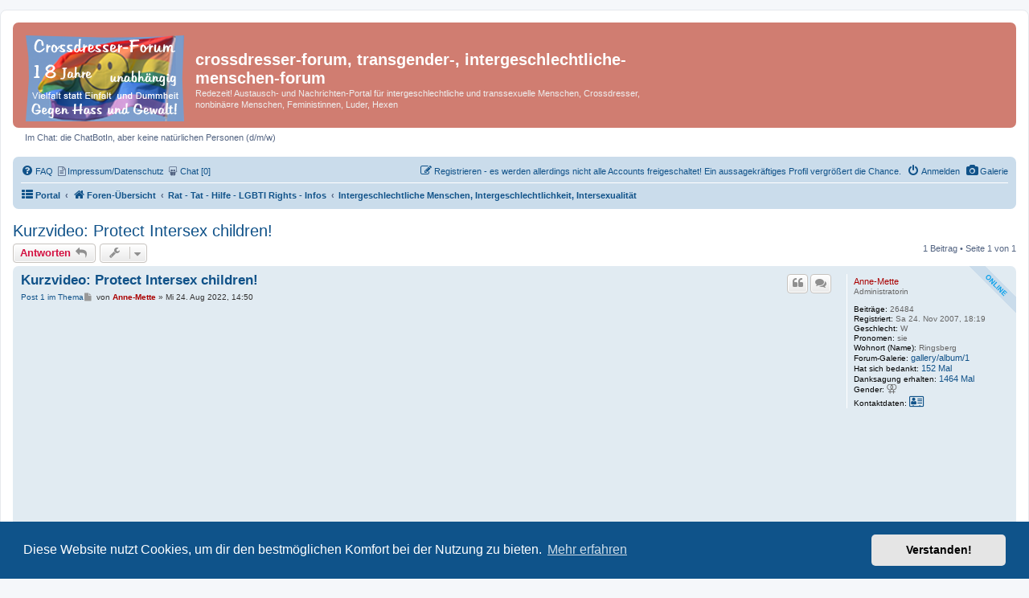

--- FILE ---
content_type: text/html; charset=UTF-8
request_url: https://www.crossdresser-forum.de/phpBB3/viewtopic.php?p=352715&sid=9952fa696b2eba277ef271b6d8d169c7
body_size: 7641
content:
<!DOCTYPE html>
<html dir="ltr" lang="de">
<head>
<meta charset="utf-8">
<meta http-equiv="X-UA-Compatible" content="IE=edge">
<meta name="viewport" content="width=device-width, initial-scale=1.0">
<meta name="description" content="Kurzvideo: Protect Intersex children! - im Forum-Thema:  Informationen, Termine und Artikel zu Intergeschlechtlichkeit und Diskussionen intergeschlechtlicher Menschen ">
<meta name="keywords" content="Kurzvideo:, Protect, Intersex, Intergeschlechtlichkeit, Termine, und, Artikel, Artikel, children!, Informationen - ,Intergeschlechtliche Menschen, Intergeschlechtlichkeit, Intersexualität,  crossdresser, transgender, Luder, transsexuell, intergeschlechtlich, LGBTI Rights">
<meta property="og:description" content="crossdresser-forum, transgender-forum, intergeschlechtliche-menschen-forum: Kurzvideo: Protect Intersex children!">
 <meta property="og:title" content="Kurzvideo: Protect Intersex children! crossdresser-forum, transgender-forum, intergeschlechtliche-menschen-forum">

<title>Kurzvideo: Protect Intersex children! - crossdresser-forum,  transgender-, intergeschlechtliche-menschen-forum</title>


	<link rel="canonical" href="https://www.crossdresser-forum.de/phpBB3/viewtopic.php?t=25283">

<!--
	phpBB style name: prosilver
	Based on style:   prosilver (this is the default phpBB3 style)
	Original author:  Tom Beddard ( http://www.subBlue.com/ )
	Modified by:
-->

<link href="./assets/css/font-awesome.min.css?assets_version=5608" rel="stylesheet">
<link href="./styles/prosilver/theme/stylesheet.css?assets_version=5608" rel="stylesheet">
<link href="./styles/prosilver/theme/de/stylesheet.css?assets_version=5608" rel="stylesheet">



	<link href="./assets/cookieconsent/cookieconsent.min.css?assets_version=5608" rel="stylesheet">

<!--[if lte IE 9]>
	<link href="./styles/prosilver/theme/tweaks.css?assets_version=5608" rel="stylesheet">
<![endif]-->

<style>
	.imcger-ext-link::after {
		font-family: 'FontAwesome';
		font-size: 1em;
		content: '\f08e';
		padding: 0 3px 0 3px;
	}
</style>
	
<link href="./ext/crizzo/aboutus/styles/prosilver/theme/aboutus.css?assets_version=5608" rel="stylesheet" media="screen">
<link href="./ext/hifikabin/navbarsearch/styles/prosilver/theme/navbarsearch.css?assets_version=5608" rel="stylesheet" media="screen">
<link href="./ext/imcger/externallinks/styles/all/theme/external-links.css?assets_version=5608" rel="stylesheet" media="screen">
<link href="./ext/kasimi/postnumbers/styles/prosilver/theme/postnumbers.css?assets_version=5608" rel="stylesheet" media="screen">
<link href="./ext/naguissa/thanksforposts/styles/all/theme/thanks.min.css?assets_version=5608" rel="stylesheet" media="screen">
<link href="./ext/phpbbgallery/core/styles/prosilver/theme/gallery.css?assets_version=5608" rel="stylesheet" media="screen">
<link href="./ext/phpbbgallery/core/styles/all/theme/default.css?assets_version=5608" rel="stylesheet" media="screen">
<link href="./ext/sniper/fontawesome/styles/all/theme/font_awesome.css?assets_version=5608" rel="stylesheet" media="screen">
<link href="./ext/ger/modernquote/styles/prosilver/theme/modernquote.css?assets_version=5608" rel="stylesheet" media="screen">
<link href="./ext/vse/lightbox/styles/all/template/lightbox/css/lightbox.min.css?assets_version=5608" rel="stylesheet" media="screen">



	<style>
		@media (min-width: 900px) {
						.content img.postimage,
			.attachbox img.postimage {
				
				max-width: 400px !important;
			}
		}
	</style>

</head>
<body id="phpbb" class="nojs notouch section-viewtopic ltr ">


<div id="wrap" class="wrap">
	<a id="top" class="top-anchor" accesskey="t"></a>
	<div id="page-header">
		<div class="headerbar" role="banner">
        			<div class="inner">

			<div id="site-description" class="site-description">
		<a id="logo" class="logo" href="./index.php?sid=f1192e291e1d5703afa3147405861f0f" title="Foren-Übersicht">
					<span class="site_logo"></span>
				</a>
				<h1>crossdresser-forum,  transgender-, intergeschlechtliche-menschen-forum</h1>
				<p>Redezeit! Austausch- und Nachrichten-Portal für intergeschlechtliche und transsexuelle Menschen, Crossdresser, nonbinä¤re Menschen, Feministinnen, Luder, Hexen</p>
				<p class="skiplink"><a href="#start_here">Zum Inhalt</a></p>
			</div>

									
			</div>
            			</div>
		<p style="margin-top:5px; margin-left: 15px;">Im Chat: die ChatBotIn, aber keine natürlichen Personen (d/m/w)</p>
											
				
		<div class="navbar" role="navigation">
	<div class="inner">

	<ul id="nav-main" class="nav-main linklist" role="menubar">

		<li id="quick-links" class="quick-links dropdown-container responsive-menu hidden" data-skip-responsive="true">
			<a href="#" class="dropdown-trigger">
				<i class="icon fa-bars fa-fw" aria-hidden="true"></i><span>Schnellzugriff</span>
			</a>
			<div class="dropdown">
				<div class="pointer"><div class="pointer-inner"></div></div>
				<ul class="dropdown-contents" role="menu">
											
					
										<li class="separator"></li>

									</ul>
			</div>
		</li>

				<li class="rightside">
		<a href="/phpBB3/gallery?sid=f1192e291e1d5703afa3147405861f0f" role="menuitem">
			<i class="icon fa-camera fa-fw" aria-hidden="true"></i><span>Galerie</span>
		</a>
	</li>
		<li data-skip-responsive="true">
			<a href="/phpBB3/help/faq?sid=f1192e291e1d5703afa3147405861f0f" rel="help" title="Häufig gestellte Fragen" role="menuitem"><i class="icon fa-question-circle fa-fw" aria-hidden="true"></i><span>FAQ&nbsp;</span></a>
				<i class="fa fa-file-text-o" aria-hidden="true"></i><a href="https://www.crossdresser-forum.de/phpBB3/aboutus" title="Info Impressum Datenschutz" role="menuitem">&nbsp;<span>Impressum/Datenschutz</span></a>&nbsp;
				<i class="fa fa-slideshare" aria-hidden="true"></i><a href="https://www.crossdresser-forum.de/phpBB3/chat/" title="Online: " role="menuitem">&nbsp;<span>Chat [0]</span></a>&nbsp;
				
		</li>
						
			<li class="rightside"  data-skip-responsive="true">
			<a href="./ucp.php?mode=login&amp;redirect=viewtopic.php%3Fp%3D352715&amp;sid=f1192e291e1d5703afa3147405861f0f" title="Anmelden" accesskey="x" role="menuitem">
				<i class="icon fa-power-off fa-fw" aria-hidden="true"></i><span>Anmelden</span>
			</a>
		</li>
					<li class="rightside" data-skip-responsive="true">
				<a href="./ucp.php?mode=register&amp;sid=f1192e291e1d5703afa3147405861f0f" role="menuitem">
					<i class="icon fa-pencil-square-o  fa-fw" aria-hidden="true"></i><span>Registrieren - es werden allerdings nicht alle Accounts freigeschaltet! Ein aussagekräftiges Profil vergrößert die Chance.</span>
				</a>
			</li>
						</ul>

	<ul id="nav-breadcrumbs" class="nav-breadcrumbs linklist navlinks" role="menubar">
				
		
		<li class="breadcrumbs" itemscope itemtype="https://schema.org/BreadcrumbList">

			
			<span class="crumb"><a href="/phpBB3/portal?sid=f1192e291e1d5703afa3147405861f0f" data-navbar-reference="portal"><i class="icon fa-th-list fa-fw" aria-hidden="true"></i><span>Portal</span></a></span>				<span class="crumb" itemtype="https://schema.org/ListItem" itemprop="itemListElement" itemscope><a itemprop="item" href="./index.php?sid=f1192e291e1d5703afa3147405861f0f" accesskey="h" data-navbar-reference="index"><i class="icon fa-home fa-fw"></i><span itemprop="name">Foren-Übersicht</span></a><meta itemprop="position" content="1" /></span>

											
								<span class="crumb" itemtype="https://schema.org/ListItem" itemprop="itemListElement" itemscope data-forum-id="26"><a itemprop="item" href="./viewforum.php?f=26&amp;sid=f1192e291e1d5703afa3147405861f0f"><span itemprop="name">Rat - Tat - Hilfe - LGBTI Rights - Infos</span></a><meta itemprop="position" content="2" /></span>
															
								<span class="crumb" itemtype="https://schema.org/ListItem" itemprop="itemListElement" itemscope data-forum-id="59"><a itemprop="item" href="./viewforum.php?f=59&amp;sid=f1192e291e1d5703afa3147405861f0f"><span itemprop="name">Intergeschlechtliche Menschen, Intergeschlechtlichkeit, Intersexualität</span></a><meta itemprop="position" content="3" /></span>
							
					</li>

		
			</ul>

	</div>
</div>
		
	
	</div>

	
	<a id="start_here" class="anchor"></a>
	<div id="page-body" class="page-body" role="main">
		
		
<h2 class="topic-title"><a href="./viewtopic.php?t=25283&amp;sid=f1192e291e1d5703afa3147405861f0f"><div style="display: none">Kurzvideo: Protect Intersex children!</div>Kurzvideo: Protect Intersex children!</a></h2>
<!-- NOTE: remove the style="display: none" when you want to have the forum description on the topic body -->
<div style="display: none !important;">Informationen, Termine und Artikel zur Intergeschlechtlichkeit/Intersexualität<br>
Forum-Diskussionen intergeschlechtlicher Menschen; Peerberatung<br></div>


<div class="action-bar bar-top">
	
			<a href="./posting.php?mode=reply&amp;t=25283&amp;sid=f1192e291e1d5703afa3147405861f0f" class="button" title="Antwort erstellen">
							<span>Antworten</span> <i class="icon fa-reply fa-fw" aria-hidden="true"></i>
					</a>
	
			<div class="dropdown-container dropdown-button-control topic-tools">
		<span title="Themen-Optionen" class="button button-secondary dropdown-trigger dropdown-select">
			<i class="icon fa-wrench fa-fw" aria-hidden="true"></i>
			<span class="caret"><i class="icon fa-sort-down fa-fw" aria-hidden="true"></i></span>
		</span>
		<div class="dropdown">
			<div class="pointer"><div class="pointer-inner"></div></div>
			<ul class="dropdown-contents">
																												<li>
					<a href="./viewtopic.php?t=25283&amp;sid=f1192e291e1d5703afa3147405861f0f&amp;view=print" title="Druckansicht" accesskey="p">
						<i class="icon fa-print fa-fw" aria-hidden="true"></i><span>Druckansicht</span>
					</a>
				</li>
											</ul>
		</div>
	</div>
	
	
			<div class="pagination">
			1 Beitrag
							&bull; Seite 1 von 1
					</div>
		</div>




			<div id="p352715" class="post has-profile bg2 online">
		<div class="inner">

		<dl class="postprofile" id="profile352715">
			<dt class="has-profile-rank has-avatar">
				<div class="avatar-container">
																			</div>
								<a href="./memberlist.php?mode=viewprofile&amp;u=2&amp;sid=f1192e291e1d5703afa3147405861f0f" style="color: #AA0000;" class="username-coloured">Anne-Mette</a>							</dt>

						<dd class="profile-rank">Administratorin</dd>			
		<dd class="profile-posts"><strong>Beiträge:</strong> 26484</dd>		<dd class="profile-joined"><strong>Registriert:</strong> Sa 24. Nov 2007, 18:19</dd>		
		
											<dd class="profile-custom-field profile-geschlecht"><strong>Geschlecht:</strong> W</dd>
												<dd class="profile-custom-field profile-pronomen"><strong>Pronomen:</strong> sie</dd>
												<dd class="profile-custom-field profile-wohnort_name"><strong>Wohnort (Name):</strong> Ringsberg</dd>
																	<dd class="profile-custom-field profile-personal_alben"><strong>Forum-Galerie:</strong> <!-- l --><a class="postlink-local" href="https://www.crossdresser-forum.de/phpBB3/gallery/album/1">gallery/album/1</a><!-- l --></dd>
							<dd class="profile-posts" data-user-give-id="2">
    <strong>Hat sich bedankt:</strong>
    <a href="/phpBB3/thankslist/givens/2/true?sid=f1192e291e1d5703afa3147405861f0f">152 Mal</a>
</dd>
<dd class="profile-posts" data-user-receive-id="2">
    <strong>Danksagung erhalten:</strong>
    <a href="/phpBB3/thankslist/givens/2/false?sid=f1192e291e1d5703afa3147405861f0f">1464 Mal</a>
</dd>
	<dd class="profile-gender"><strong>Gender:</strong> <i class="fa fa-venus-double" style="font-size:12px" title="Venus Double"></i></dd>

							<dd class="profile-contact">
				<strong>Kontaktdaten:</strong>
				<div class="dropdown-container dropdown-left">
					<a href="#" class="dropdown-trigger" title="Kontaktdaten von Anne-Mette">
						<i class="icon fa-address-card-o fa-fw icon-lg" aria-hidden="true"></i><span class="sr-only">Kontaktdaten von Anne-Mette</span>
					</a>
					<div class="dropdown">
						<div class="pointer"><div class="pointer-inner"></div></div>
						<div class="dropdown-contents contact-icons">
																																								<div>
																	<a href="./memberlist.php?mode=viewprofile&amp;u=2&amp;sid=f1192e291e1d5703afa3147405861f0f" title="Membersuche/nur Postleitzahl" class="last-cell">
										<span class="contact-icon location_mysearch-icon">Membersuche/nur Postleitzahl</span>									</a>
																	</div>
																					</div>
					</div>
				</div>
			</dd>
				
		</dl>

		<div class="postbody">
						<div id="post_content352715">

					<h3 class="first">
						<a href="./viewtopic.php?p=352715&amp;sid=f1192e291e1d5703afa3147405861f0f#p352715">Kurzvideo: Protect Intersex children!</a>
		</h3>

													<ul class="post-buttons">
																																									<li>
							<a href="./posting.php?mode=quote&amp;p=352715&amp;sid=f1192e291e1d5703afa3147405861f0f" title="Mit Zitat antworten" class="button button-icon-only">
								<i class="icon fa-quote-left fa-fw" aria-hidden="true"></i><span class="sr-only">Zitieren</span>
							</a>
						</li>
										    <li>
        <a data-post-id="352715" title="Wahl mehrerer Zitate" class="button button-icon-only multiquote">
            <i class="icon fa-comments fa-fw" aria-hidden="true"></i><span class="sr-only">Zitieren</span>
        </a>
    </li>
				</ul>
							
						<p class="author post-number post-number-phpbb">
 	<a href="#p352715">Post 1 im Thema</a>
 </p>
			<p class="author">
									<a class="unread" href="./viewtopic.php?p=352715&amp;sid=f1192e291e1d5703afa3147405861f0f#p352715" title="Beitrag">
						<i class="icon fa-file fa-fw icon-lightgray icon-md" aria-hidden="true"></i><span class="sr-only">Beitrag</span>
					</a>
								<span class="responsive-hide">von <strong><a href="./memberlist.php?mode=viewprofile&amp;u=2&amp;sid=f1192e291e1d5703afa3147405861f0f" style="color: #AA0000;" class="username-coloured">Anne-Mette</a></strong> &raquo; </span><time datetime="2022-08-24T12:50:32+00:00">Mi 24. Aug 2022, 14:50</time>
			</p>
			<span class="hide postdetails" data-quote-url="./posting.php?mode=quote&amp;p=352715&amp;sid=f1192e291e1d5703afa3147405861f0f" data-posttime="1661345432" data-poster-id="2" data-poster-name="Anne-Mette"></span>

			
			
			
			<div class="content"><iframe width="560" height="315" src="//www.youtube.com/embed/" frameborder="0" allowfullscreen=""></iframe></div>

			
			
									 			<div class='app_list_thanks_352715'>
	<div>
			</div>
	<div id='div_post_reput352715'>
			</div>
</div>

										
						</div>

		</div>

				<div class="back2top">
						<a href="#top" class="top" title="Nach oben">
				<i class="icon fa-chevron-circle-up fa-fw icon-gray" aria-hidden="true"></i>
				<span class="sr-only">Nach oben</span>
			</a>
					</div>
		
		</div>
	</div>

	

	<div class="action-bar bar-bottom">
	
			<a href="./posting.php?mode=reply&amp;t=25283&amp;sid=f1192e291e1d5703afa3147405861f0f" class="button" title="Antwort erstellen">
							<span>Antworten</span> <i class="icon fa-reply fa-fw" aria-hidden="true"></i>
					</a>
		
		<div class="dropdown-container dropdown-button-control topic-tools">
		<span title="Themen-Optionen" class="button button-secondary dropdown-trigger dropdown-select">
			<i class="icon fa-wrench fa-fw" aria-hidden="true"></i>
			<span class="caret"><i class="icon fa-sort-down fa-fw" aria-hidden="true"></i></span>
		</span>
		<div class="dropdown">
			<div class="pointer"><div class="pointer-inner"></div></div>
			<ul class="dropdown-contents">
																												<li>
					<a href="./viewtopic.php?t=25283&amp;sid=f1192e291e1d5703afa3147405861f0f&amp;view=print" title="Druckansicht" accesskey="p">
						<i class="icon fa-print fa-fw" aria-hidden="true"></i><span>Druckansicht</span>
					</a>
				</li>
											</ul>
		</div>
	</div>

	
	
	
			<div class="pagination">
			1 Beitrag
							&bull; Seite 1 von 1
					</div>
	</div>

    <script type="text/javascript">
    // <![CDATA[
        var quotebtn = '<a class="button button-icon-only floatquote" onclick="mqClear();" href="#" title="Mit\u0020Zitat\u0020antworten">Zitieren <i class="icon fa-quote-left fa-fw"></i></a>';
    // ]]>
    </script>
<script type="text/javascript">
    // <![CDATA[
        var cookie_name = 'phpbb37d5190'
        var cookie_path = '/'
        var l_wrote = 'hat\u0020geschrieben'
        var l_mq_multiquote_action = 'Antworten\u0020mit\u0020selektierten\u0020Zitaten';
        var l_mq_quote_selection = 'Auswahl\u0020zitieren';
        var clearbtn = ' <a class="mqbtn" onclick="mqClear();" title="CLEAR"><i class="icon fa-trash fa-fw"></i></a>';
    // ]]>
</script>

<div class="action-bar actions-jump">
		<p class="jumpbox-return">
		<a href="./viewforum.php?f=59&amp;sid=f1192e291e1d5703afa3147405861f0f" class="left-box arrow-left" accesskey="r">
			<i class="icon fa-angle-left fa-fw icon-black" aria-hidden="true"></i><span>Zurück zu „Intergeschlechtliche Menschen, Intergeschlechtlichkeit, Intersexualität“</span>
		</a>
	</p>
	
		<div class="jumpbox dropdown-container dropdown-container-right dropdown-up dropdown-left dropdown-button-control" id="jumpbox">
			<span title="Gehe zu" class="button button-secondary dropdown-trigger dropdown-select">
				<span>Gehe zu</span>
				<span class="caret"><i class="icon fa-sort-down fa-fw" aria-hidden="true"></i></span>
			</span>
		<div class="dropdown">
			<div class="pointer"><div class="pointer-inner"></div></div>
			<ul class="dropdown-contents">
																				<li><a href="./viewforum.php?f=7&amp;sid=f1192e291e1d5703afa3147405861f0f" class="jumpbox-cat-link"> <span> Transgender - Crossdresser-Forum</span></a></li>
																<li><a href="./viewforum.php?f=2&amp;sid=f1192e291e1d5703afa3147405861f0f" class="jumpbox-sub-link"><span class="spacer"></span> <span>&#8627; &nbsp; Vorstellung</span></a></li>
																<li><a href="./viewforum.php?f=23&amp;sid=f1192e291e1d5703afa3147405861f0f" class="jumpbox-sub-link"><span class="spacer"></span> <span>&#8627; &nbsp; Crossdresser- und Transgender-Café</span></a></li>
																<li><a href="./viewforum.php?f=60&amp;sid=f1192e291e1d5703afa3147405861f0f" class="jumpbox-sub-link"><span class="spacer"></span><span class="spacer"></span> <span>&#8627; &nbsp; Grüße - Glückwünsche - pers. Nachrichten</span></a></li>
																<li><a href="./viewforum.php?f=116&amp;sid=f1192e291e1d5703afa3147405861f0f" class="jumpbox-sub-link"><span class="spacer"></span><span class="spacer"></span> <span>&#8627; &nbsp; Musik</span></a></li>
																<li><a href="./viewforum.php?f=118&amp;sid=f1192e291e1d5703afa3147405861f0f" class="jumpbox-sub-link"><span class="spacer"></span><span class="spacer"></span> <span>&#8627; &nbsp; Spiel(e)-Ecke</span></a></li>
																<li><a href="./viewforum.php?f=134&amp;sid=f1192e291e1d5703afa3147405861f0f" class="jumpbox-sub-link"><span class="spacer"></span><span class="spacer"></span> <span>&#8627; &nbsp; Nachdenkliches - Trauer - Erinnerungen</span></a></li>
																<li><a href="./viewforum.php?f=163&amp;sid=f1192e291e1d5703afa3147405861f0f" class="jumpbox-sub-link"><span class="spacer"></span><span class="spacer"></span> <span>&#8627; &nbsp; Bücher: gelesen - gesucht - zu empfehlen?</span></a></li>
																<li><a href="./viewforum.php?f=9&amp;sid=f1192e291e1d5703afa3147405861f0f" class="jumpbox-sub-link"><span class="spacer"></span> <span>&#8627; &nbsp; Crossdresser Transgender  DWT Portal</span></a></li>
																<li><a href="./viewforum.php?f=16&amp;sid=f1192e291e1d5703afa3147405861f0f" class="jumpbox-sub-link"><span class="spacer"></span> <span>&#8627; &nbsp; Körper - Gefühle - Empfindungen</span></a></li>
																<li><a href="./viewforum.php?f=3&amp;sid=f1192e291e1d5703afa3147405861f0f" class="jumpbox-sub-link"><span class="spacer"></span> <span>&#8627; &nbsp; Inter_, Trans_, Crossdresser: PartnerInnen und Beteiligte</span></a></li>
																<li><a href="./viewforum.php?f=28&amp;sid=f1192e291e1d5703afa3147405861f0f" class="jumpbox-sub-link"><span class="spacer"></span> <span>&#8627; &nbsp; Veranstaltungen - Tagungen - Treffen - Events - Kultur</span></a></li>
																<li><a href="./viewforum.php?f=120&amp;sid=f1192e291e1d5703afa3147405861f0f" class="jumpbox-sub-link"><span class="spacer"></span><span class="spacer"></span> <span>&#8627; &nbsp; Stammtische, SHGs nach Postleitzahlen</span></a></li>
																<li><a href="./viewforum.php?f=192&amp;sid=f1192e291e1d5703afa3147405861f0f" class="jumpbox-sub-link"><span class="spacer"></span><span class="spacer"></span> <span>&#8627; &nbsp; Veranstaltungen - Tagungen - Treffen (auto- Löschung nach Ablauf)</span></a></li>
																<li><a href="./viewforum.php?f=5&amp;sid=f1192e291e1d5703afa3147405861f0f" class="jumpbox-sub-link"><span class="spacer"></span> <span>&#8627; &nbsp; Meldungen, Literatur, Filme, Theater, Tanz, Fernsehsendungen</span></a></li>
																<li><a href="./viewforum.php?f=74&amp;sid=f1192e291e1d5703afa3147405861f0f" class="jumpbox-sub-link"><span class="spacer"></span> <span>&#8627; &nbsp; REGIONAL</span></a></li>
																<li><a href="./viewforum.php?f=75&amp;sid=f1192e291e1d5703afa3147405861f0f" class="jumpbox-sub-link"><span class="spacer"></span><span class="spacer"></span> <span>&#8627; &nbsp; Berlin &amp; Osten der Republik</span></a></li>
																<li><a href="./viewforum.php?f=76&amp;sid=f1192e291e1d5703afa3147405861f0f" class="jumpbox-sub-link"><span class="spacer"></span><span class="spacer"></span> <span>&#8627; &nbsp; Hamburg &amp; Norden der Republik</span></a></li>
																<li><a href="./viewforum.php?f=99&amp;sid=f1192e291e1d5703afa3147405861f0f" class="jumpbox-sub-link"><span class="spacer"></span><span class="spacer"></span><span class="spacer"></span> <span>&#8627; &nbsp; Intern</span></a></li>
																<li><a href="./viewforum.php?f=77&amp;sid=f1192e291e1d5703afa3147405861f0f" class="jumpbox-sub-link"><span class="spacer"></span><span class="spacer"></span> <span>&#8627; &nbsp; München &amp; Süden der Republik</span></a></li>
																<li><a href="./viewforum.php?f=78&amp;sid=f1192e291e1d5703afa3147405861f0f" class="jumpbox-sub-link"><span class="spacer"></span><span class="spacer"></span> <span>&#8627; &nbsp; NRW &amp; Mitte der Republik</span></a></li>
																<li><a href="./viewforum.php?f=68&amp;sid=f1192e291e1d5703afa3147405861f0f" class="jumpbox-sub-link"><span class="spacer"></span> <span>&#8627; &nbsp; Schwarze Ecke: Gothic / Metal</span></a></li>
																<li><a href="./viewforum.php?f=122&amp;sid=f1192e291e1d5703afa3147405861f0f" class="jumpbox-sub-link"><span class="spacer"></span> <span>&#8627; &nbsp; Andere Länder</span></a></li>
																<li><a href="./viewforum.php?f=157&amp;sid=f1192e291e1d5703afa3147405861f0f" class="jumpbox-sub-link"><span class="spacer"></span> <span>&#8627; &nbsp; SPORT</span></a></li>
																<li><a href="./viewforum.php?f=161&amp;sid=f1192e291e1d5703afa3147405861f0f" class="jumpbox-forum-link"> <span> Frauenthemen</span></a></li>
																<li><a href="./viewforum.php?f=167&amp;sid=f1192e291e1d5703afa3147405861f0f" class="jumpbox-sub-link"><span class="spacer"></span> <span>&#8627; &nbsp; Medien und Info-Material | Workshops | Frauen</span></a></li>
																<li><a href="./viewforum.php?f=184&amp;sid=f1192e291e1d5703afa3147405861f0f" class="jumpbox-sub-link"><span class="spacer"></span> <span>&#8627; &nbsp; Frauengesundheit</span></a></li>
																<li><a href="./viewforum.php?f=186&amp;sid=f1192e291e1d5703afa3147405861f0f" class="jumpbox-sub-link"><span class="spacer"></span> <span>&#8627; &nbsp; Schwangerschaft und Geburt | Hebammen</span></a></li>
																<li><a href="./viewforum.php?f=183&amp;sid=f1192e291e1d5703afa3147405861f0f" class="jumpbox-sub-link"><span class="spacer"></span> <span>&#8627; &nbsp; Schwangerschaftsabbruch | Schwangerschaftsabbrüche</span></a></li>
																<li><a href="./viewforum.php?f=187&amp;sid=f1192e291e1d5703afa3147405861f0f" class="jumpbox-sub-link"><span class="spacer"></span> <span>&#8627; &nbsp; Gewalt an Frauen  | Häusliche Gewalt an Frauen</span></a></li>
																<li><a href="./viewforum.php?f=182&amp;sid=f1192e291e1d5703afa3147405861f0f" class="jumpbox-sub-link"><span class="spacer"></span> <span>&#8627; &nbsp; FGM Weibliche Genitalverstümmelung / Beschneidung</span></a></li>
																<li><a href="./viewforum.php?f=189&amp;sid=f1192e291e1d5703afa3147405861f0f" class="jumpbox-sub-link"><span class="spacer"></span> <span>&#8627; &nbsp; Veranstaltungen /Tagungen/Events</span></a></li>
																<li><a href="./viewforum.php?f=194&amp;sid=f1192e291e1d5703afa3147405861f0f" class="jumpbox-sub-link"><span class="spacer"></span> <span>&#8627; &nbsp; Int. Frauentag 2025</span></a></li>
																<li><a href="./viewforum.php?f=195&amp;sid=f1192e291e1d5703afa3147405861f0f" class="jumpbox-sub-link"><span class="spacer"></span> <span>&#8627; &nbsp; Safe Abortion Day 2025</span></a></li>
																<li><a href="./viewforum.php?f=26&amp;sid=f1192e291e1d5703afa3147405861f0f" class="jumpbox-forum-link"> <span> Rat - Tat - Hilfe - LGBTI Rights - Infos</span></a></li>
																<li><a href="./viewforum.php?f=47&amp;sid=f1192e291e1d5703afa3147405861f0f" class="jumpbox-sub-link"><span class="spacer"></span> <span>&#8627; &nbsp; Politik - Initiativen - Forderungen</span></a></li>
																<li><a href="./viewforum.php?f=156&amp;sid=f1192e291e1d5703afa3147405861f0f" class="jumpbox-sub-link"><span class="spacer"></span><span class="spacer"></span> <span>&#8627; &nbsp; Geschichte - Erinnerungskultur</span></a></li>
																<li><a href="./viewforum.php?f=49&amp;sid=f1192e291e1d5703afa3147405861f0f" class="jumpbox-sub-link"><span class="spacer"></span> <span>&#8627; &nbsp; Hintergründe</span></a></li>
																<li><a href="./viewforum.php?f=35&amp;sid=f1192e291e1d5703afa3147405861f0f" class="jumpbox-sub-link"><span class="spacer"></span> <span>&#8627; &nbsp; Trans- und Intersexualität: Beziehung/Partnerschaft/Familie</span></a></li>
																<li><a href="./viewforum.php?f=97&amp;sid=f1192e291e1d5703afa3147405861f0f" class="jumpbox-sub-link"><span class="spacer"></span><span class="spacer"></span> <span>&#8627; &nbsp; Familie und Kinder / Eltern / Geschwister</span></a></li>
																<li><a href="./viewforum.php?f=36&amp;sid=f1192e291e1d5703afa3147405861f0f" class="jumpbox-sub-link"><span class="spacer"></span> <span>&#8627; &nbsp; Erfahrungen und eigene Erlebnisse</span></a></li>
																<li><a href="./viewforum.php?f=52&amp;sid=f1192e291e1d5703afa3147405861f0f" class="jumpbox-sub-link"><span class="spacer"></span> <span>&#8627; &nbsp; Transsexuelle Menschen: Transsexualität - Transidentität, trans</span></a></li>
																<li><a href="./viewforum.php?f=63&amp;sid=f1192e291e1d5703afa3147405861f0f" class="jumpbox-sub-link"><span class="spacer"></span><span class="spacer"></span> <span>&#8627; &nbsp; Lebenslinien</span></a></li>
																<li><a href="./viewforum.php?f=126&amp;sid=f1192e291e1d5703afa3147405861f0f" class="jumpbox-sub-link"><span class="spacer"></span><span class="spacer"></span> <span>&#8627; &nbsp; Kinder und Jugendliche</span></a></li>
																<li><a href="./viewforum.php?f=132&amp;sid=f1192e291e1d5703afa3147405861f0f" class="jumpbox-sub-link"><span class="spacer"></span><span class="spacer"></span> <span>&#8627; &nbsp; Mein Partner ist transsexuell, wie gehe ich damit um??</span></a></li>
																<li><a href="./viewforum.php?f=57&amp;sid=f1192e291e1d5703afa3147405861f0f" class="jumpbox-sub-link"><span class="spacer"></span><span class="spacer"></span> <span>&#8627; &nbsp; Trans*,  Inter*, CD,  in  Schule, Uni, Ausbildung</span></a></li>
																<li><a href="./viewforum.php?f=143&amp;sid=f1192e291e1d5703afa3147405861f0f" class="jumpbox-sub-link"><span class="spacer"></span><span class="spacer"></span> <span>&#8627; &nbsp; Postoperative Erfahrungen transsexueller Menschen</span></a></li>
																<li><a href="./viewforum.php?f=162&amp;sid=f1192e291e1d5703afa3147405861f0f" class="jumpbox-sub-link"><span class="spacer"></span> <span>&#8627; &nbsp; Detransition - Retransition</span></a></li>
																<li><a href="./viewforum.php?f=59&amp;sid=f1192e291e1d5703afa3147405861f0f" class="jumpbox-sub-link"><span class="spacer"></span> <span>&#8627; &nbsp; Intergeschlechtliche Menschen, Intergeschlechtlichkeit, Intersexualität</span></a></li>
																<li><a href="./viewforum.php?f=154&amp;sid=f1192e291e1d5703afa3147405861f0f" class="jumpbox-sub-link"><span class="spacer"></span><span class="spacer"></span> <span>&#8627; &nbsp; Menschen mit einer Variante der Geschlechtsentwicklung</span></a></li>
																<li><a href="./viewforum.php?f=145&amp;sid=f1192e291e1d5703afa3147405861f0f" class="jumpbox-sub-link"><span class="spacer"></span> <span>&#8627; &nbsp; Nicht-Binär, nicht Frau, nicht Mann, trotzdem ICH</span></a></li>
																<li><a href="./viewforum.php?f=62&amp;sid=f1192e291e1d5703afa3147405861f0f" class="jumpbox-sub-link"><span class="spacer"></span> <span>&#8627; &nbsp; Lesbisch, schwul, bi - Homosexualität -</span></a></li>
																<li><a href="./viewforum.php?f=67&amp;sid=f1192e291e1d5703afa3147405861f0f" class="jumpbox-sub-link"><span class="spacer"></span> <span>&#8627; &nbsp; Hygiene, Gesundheit, Medizin, Psychologie</span></a></li>
																<li><a href="./viewforum.php?f=148&amp;sid=f1192e291e1d5703afa3147405861f0f" class="jumpbox-sub-link"><span class="spacer"></span> <span>&#8627; &nbsp; Transsexuelle und intersexuelle Menschen im Schwimmbad und beim Sport</span></a></li>
																<li><a href="./viewforum.php?f=107&amp;sid=f1192e291e1d5703afa3147405861f0f" class="jumpbox-sub-link"><span class="spacer"></span> <span>&#8627; &nbsp; Missbrauch/sexualisierte Gewalt/Hassverbrechen</span></a></li>
																<li><a href="./viewforum.php?f=72&amp;sid=f1192e291e1d5703afa3147405861f0f" class="jumpbox-sub-link"><span class="spacer"></span> <span>&#8627; &nbsp; Arbeit und Soziales</span></a></li>
																<li><a href="./viewforum.php?f=98&amp;sid=f1192e291e1d5703afa3147405861f0f" class="jumpbox-sub-link"><span class="spacer"></span> <span>&#8627; &nbsp; Forumfragen für neue UserInnen</span></a></li>
																<li><a href="./viewforum.php?f=46&amp;sid=f1192e291e1d5703afa3147405861f0f" class="jumpbox-sub-link"><span class="spacer"></span> <span>&#8627; &nbsp; Forum/Galerie/Chat</span></a></li>
																<li><a href="./viewforum.php?f=117&amp;sid=f1192e291e1d5703afa3147405861f0f" class="jumpbox-sub-link"><span class="spacer"></span> <span>&#8627; &nbsp; Forumbereich für junge UserInnen</span></a></li>
																<li><a href="./viewforum.php?f=128&amp;sid=f1192e291e1d5703afa3147405861f0f" class="jumpbox-sub-link"><span class="spacer"></span> <span>&#8627; &nbsp; Medien / Material</span></a></li>
																<li><a href="./viewforum.php?f=137&amp;sid=f1192e291e1d5703afa3147405861f0f" class="jumpbox-sub-link"><span class="spacer"></span> <span>&#8627; &nbsp; Rechtliches</span></a></li>
																<li><a href="./viewforum.php?f=152&amp;sid=f1192e291e1d5703afa3147405861f0f" class="jumpbox-sub-link"><span class="spacer"></span> <span>&#8627; &nbsp; Mobbing - Vermeidung - Konzepte</span></a></li>
																<li><a href="./viewforum.php?f=158&amp;sid=f1192e291e1d5703afa3147405861f0f" class="jumpbox-sub-link"><span class="spacer"></span> <span>&#8627; &nbsp; Gendergerechte Bilder und Sprache</span></a></li>
																<li><a href="./viewforum.php?f=166&amp;sid=f1192e291e1d5703afa3147405861f0f" class="jumpbox-sub-link"><span class="spacer"></span> <span>&#8627; &nbsp; Umfragen/Interviews/Hilfe bei Abschlussarbeiten/Untersuchungen</span></a></li>
																<li><a href="./viewforum.php?f=170&amp;sid=f1192e291e1d5703afa3147405861f0f" class="jumpbox-sub-link"><span class="spacer"></span> <span>&#8627; &nbsp; Menschen mit Einschränkungen und Behinderungen</span></a></li>
																<li><a href="./viewforum.php?f=172&amp;sid=f1192e291e1d5703afa3147405861f0f" class="jumpbox-sub-link"><span class="spacer"></span> <span>&#8627; &nbsp; Ältere Menschen</span></a></li>
																<li><a href="./viewforum.php?f=177&amp;sid=f1192e291e1d5703afa3147405861f0f" class="jumpbox-sub-link"><span class="spacer"></span> <span>&#8627; &nbsp; Sexarbeit</span></a></li>
																<li><a href="./viewforum.php?f=14&amp;sid=f1192e291e1d5703afa3147405861f0f" class="jumpbox-forum-link"> <span> Treffen - Ausgehen - Suchen - Finden</span></a></li>
																<li><a href="./viewforum.php?f=6&amp;sid=f1192e291e1d5703afa3147405861f0f" class="jumpbox-forum-link"> <span> (Eigene) Berichte und Geschichten</span></a></li>
																<li><a href="./viewforum.php?f=56&amp;sid=f1192e291e1d5703afa3147405861f0f" class="jumpbox-sub-link"><span class="spacer"></span> <span>&#8627; &nbsp; Das andere Ich</span></a></li>
																<li><a href="./viewforum.php?f=102&amp;sid=f1192e291e1d5703afa3147405861f0f" class="jumpbox-sub-link"><span class="spacer"></span><span class="spacer"></span> <span>&#8627; &nbsp; Crossdresser auf Reisen</span></a></li>
																<li><a href="./viewforum.php?f=115&amp;sid=f1192e291e1d5703afa3147405861f0f" class="jumpbox-sub-link"><span class="spacer"></span> <span>&#8627; &nbsp; Meine Heimat, meine Arbeit</span></a></li>
																<li><a href="./viewforum.php?f=175&amp;sid=f1192e291e1d5703afa3147405861f0f" class="jumpbox-sub-link"><span class="spacer"></span> <span>&#8627; &nbsp; Lady Jennifer aka &quot;Sissylia&quot; - Mein (freiwilliger) Weg in die Prostitution | Berichte, Hintergründe, Erlebnisse</span></a></li>
																<li><a href="./viewforum.php?f=38&amp;sid=f1192e291e1d5703afa3147405861f0f" class="jumpbox-forum-link"> <span> Lifestyle-Foren</span></a></li>
																<li><a href="./viewforum.php?f=39&amp;sid=f1192e291e1d5703afa3147405861f0f" class="jumpbox-sub-link"><span class="spacer"></span> <span>&#8627; &nbsp; Kleidung</span></a></li>
																<li><a href="./viewforum.php?f=40&amp;sid=f1192e291e1d5703afa3147405861f0f" class="jumpbox-sub-link"><span class="spacer"></span> <span>&#8627; &nbsp; Styling</span></a></li>
																<li><a href="./viewforum.php?f=41&amp;sid=f1192e291e1d5703afa3147405861f0f" class="jumpbox-sub-link"><span class="spacer"></span> <span>&#8627; &nbsp; Einkaufen</span></a></li>
																<li><a href="./viewforum.php?f=42&amp;sid=f1192e291e1d5703afa3147405861f0f" class="jumpbox-sub-link"><span class="spacer"></span> <span>&#8627; &nbsp; Beratung</span></a></li>
																<li><a href="./viewforum.php?f=45&amp;sid=f1192e291e1d5703afa3147405861f0f" class="jumpbox-sub-link"><span class="spacer"></span> <span>&#8627; &nbsp; Bekleidung - Verkleidung - Verwandlung</span></a></li>
																<li><a href="./viewforum.php?f=133&amp;sid=f1192e291e1d5703afa3147405861f0f" class="jumpbox-sub-link"><span class="spacer"></span><span class="spacer"></span> <span>&#8627; &nbsp; Mein Mann trägt Frauenkleidung</span></a></li>
																<li><a href="./viewforum.php?f=144&amp;sid=f1192e291e1d5703afa3147405861f0f" class="jumpbox-sub-link"><span class="spacer"></span> <span>&#8627; &nbsp; Plus Size: große Größen</span></a></li>
																<li><a href="./viewforum.php?f=43&amp;sid=f1192e291e1d5703afa3147405861f0f" class="jumpbox-forum-link"> <span> Allgemeine Themen</span></a></li>
																<li><a href="./viewforum.php?f=44&amp;sid=f1192e291e1d5703afa3147405861f0f" class="jumpbox-sub-link"><span class="spacer"></span> <span>&#8627; &nbsp; Marktplatz /Kleinanzeigen</span></a></li>
																<li><a href="./viewforum.php?f=80&amp;sid=f1192e291e1d5703afa3147405861f0f" class="jumpbox-sub-link"><span class="spacer"></span> <span>&#8627; &nbsp; Hausarbeit und Rezepte</span></a></li>
																<li><a href="./viewforum.php?f=54&amp;sid=f1192e291e1d5703afa3147405861f0f" class="jumpbox-sub-link"><span class="spacer"></span> <span>&#8627; &nbsp; Netzwelt &amp; Computer &amp; Technik-Ecke</span></a></li>
																<li><a href="./viewforum.php?f=142&amp;sid=f1192e291e1d5703afa3147405861f0f" class="jumpbox-sub-link"><span class="spacer"></span> <span>&#8627; &nbsp; Fotokunst</span></a></li>
																<li><a href="./viewforum.php?f=147&amp;sid=f1192e291e1d5703afa3147405861f0f" class="jumpbox-sub-link"><span class="spacer"></span> <span>&#8627; &nbsp; Motor-Ecke</span></a></li>
																<li><a href="./viewforum.php?f=130&amp;sid=f1192e291e1d5703afa3147405861f0f" class="jumpbox-sub-link"><span class="spacer"></span> <span>&#8627; &nbsp; Ausschreibungen - Stellenangebote</span></a></li>
																<li><a href="./viewforum.php?f=176&amp;sid=f1192e291e1d5703afa3147405861f0f" class="jumpbox-sub-link"><span class="spacer"></span> <span>&#8627; &nbsp; Ernährung, Bekleidung, Klima und Umwelt</span></a></li>
																<li><a href="./viewforum.php?f=179&amp;sid=f1192e291e1d5703afa3147405861f0f" class="jumpbox-sub-link"><span class="spacer"></span> <span>&#8627; &nbsp; test</span></a></li>
																<li><a href="./viewforum.php?f=69&amp;sid=f1192e291e1d5703afa3147405861f0f" class="jumpbox-forum-link"> <span> Religion, Politik und Gesellschaft</span></a></li>
																<li><a href="./viewforum.php?f=181&amp;sid=f1192e291e1d5703afa3147405861f0f" class="jumpbox-sub-link"><span class="spacer"></span> <span>&#8627; &nbsp; Solidarität</span></a></li>
											</ul>
		</div>
	</div>

	</div>




			</div>


<div id="page-footer" class="page-footer" role="contentinfo">
	<div class="navbar" role="navigation">
	<div class="inner">

	<ul id="nav-footer" class="nav-footer linklist" role="menubar">
		<li class="breadcrumbs">
						<span class="crumb"><a href="/phpBB3/portal?sid=f1192e291e1d5703afa3147405861f0f" data-navbar-reference="portal"><i class="icon fa-th-list fa-fw" aria-hidden="true"></i><span>Portal</span></a></span>			<span class="crumb"><a href="./index.php?sid=f1192e291e1d5703afa3147405861f0f" data-navbar-reference="index"><i class="icon fa-home fa-fw" aria-hidden="true"></i><span>Foren-Übersicht</span></a></span>					</li>
		
				<li class="rightside">Alle Zeiten sind <span title="Europa/Berlin">UTC+01:00</span></li>
							<li class="rightside">
				<a href="./ucp.php?mode=delete_cookies&amp;sid=f1192e291e1d5703afa3147405861f0f" data-ajax="true" data-refresh="true" role="menuitem">
					<i class="icon fa-trash fa-fw" aria-hidden="true"></i><span>Alle Cookies löschen</span>
				</a>
			</li>
											<li class="rightside" data-last-responsive="true"><a href="/phpBB3/aboutus?sid=f1192e291e1d5703afa3147405861f0f" role="menuitem"><i class="icon fa-info-circle fa-fw" aria-hidden="true"></i><span>Impressum</span></a></li>			</ul>

	</div>
</div>

	<div class="copyright">
				<p class="footer-row">
			<span class="footer-copyright">Powered by <a href="https://www.phpbb.com/">phpBB</a>&reg; Forum Software &copy; phpBB Limited</span>
		</p>
				<p class="footer-row">
			<span class="footer-copyright">Deutsche Übersetzung durch <a href="https://www.phpbb.de/">phpBB.de</a></span>
		</p>
						<p class="footer-row" role="menu">
			<a class="footer-link" href="./ucp.php?mode=privacy&amp;sid=f1192e291e1d5703afa3147405861f0f" title="Datenschutz" role="menuitem">
				<span class="footer-link-text">Datenschutz</span>
			</a>
			|
			<a class="footer-link" href="./ucp.php?mode=terms&amp;sid=f1192e291e1d5703afa3147405861f0f" title="Nutzungsbedingungen" role="menuitem">
				<span class="footer-link-text">Nutzungsbedingungen</span>
			</a>
		</p>
        <p><strong>Für verlinkte Fotos, Videos, Dateien und Beiträge gelten die Datenschutzbestimmungen und weiteren Regeln der externen Webseiten!</strong> </p>
					</div>

	<div id="darkenwrapper" class="darkenwrapper" data-ajax-error-title="AJAX-Fehler" data-ajax-error-text="Bei der Verarbeitung deiner Anfrage ist ein Fehler aufgetreten." data-ajax-error-text-abort="BenutzerIn hat die Anfrage abgebrochen." data-ajax-error-text-timeout="Bei deiner Anfrage ist eine Zeitüberschreitung aufgetreten. Bitte versuche es erneut." data-ajax-error-text-parsererror="Bei deiner Anfrage ist etwas falsch gelaufen und der Server hat eine ungültige Antwort zurückgegeben.">
		<div id="darken" class="darken">&nbsp;</div>
	</div>

	<div id="phpbb_alert" class="phpbb_alert" data-l-err="Fehler" data-l-timeout-processing-req="Bei der Anfrage ist eine Zeitüberschreitung aufgetreten.">
		<a href="#" class="alert_close">
			<i class="icon fa-times-circle fa-fw" aria-hidden="true"></i>
		</a>
		<h3 class="alert_title">&nbsp;</h3><p class="alert_text"></p>
	</div>
	<div id="phpbb_confirm" class="phpbb_alert">
		<a href="#" class="alert_close">
			<i class="icon fa-times-circle fa-fw" aria-hidden="true"></i>
		</a>
		<div class="alert_text"></div>
	</div>
</div>

</div>

<div>
	<a id="bottom" class="anchor" accesskey="z"></a>
	</div>

<script src="./assets/javascript/jquery-3.7.1.min.js?assets_version=5608"></script>
<script src="./assets/javascript/core.js?assets_version=5608"></script>

	<script src="./assets/cookieconsent/cookieconsent.min.js?assets_version=5608"></script>
	<script>
		if (typeof window.cookieconsent === "object") {
			window.addEventListener("load", function(){
				window.cookieconsent.initialise({
					"palette": {
						"popup": {
							"background": "#0F538A"
						},
						"button": {
							"background": "#E5E5E5"
						}
					},
					"theme": "classic",
					"content": {
						"message": "Diese\u0020Website\u0020nutzt\u0020Cookies,\u0020um\u0020dir\u0020den\u0020bestm\u00F6glichen\u0020Komfort\u0020bei\u0020der\u0020Nutzung\u0020zu\u0020bieten.",
						"dismiss": "Verstanden\u0021",
						"link": "Mehr\u0020erfahren",
						"href": "./ucp.php?mode=privacy&amp;sid=f1192e291e1d5703afa3147405861f0f"
					}
				});
			});
		}
	</script>


<!--// Let's destroy all gallery stuff -->
<script>
	(function($) {  // Avoid conflicts with other libraries
		$('#pf_gallery_palbum').prop('disabled', true);
	})(jQuery); // Avoid conflicts with other libraries
</script><script>
	function toggle_font_awesome_selections() { var x = document.getElementById('font_awesome_selections');	if (x.style.display === 'none') { x.style.display = 'block'; } else { x.style.display = 'none'; } }
	function toggle_pb_font_awesome_selections() { var x = document.getElementById('font_awesome_selections');	if (x.style.display === 'none') { x.style.display = 'block'; } else { x.style.display = 'none'; } }
	function toggle_ab_font_awesome_selections() { var x = document.getElementById('font_awesome_selections'); if (x.style.display === 'none') { x.style.display = 'block'; } else { x.style.display = 'none'; } }
</script>
											<script>
		var vseLightbox = {};
		vseLightbox.resizeHeight = 0;
		vseLightbox.resizeWidth = 400;
		vseLightbox.lightboxGal = 1;
		vseLightbox.lightboxSig = 0;
		vseLightbox.imageTitles = 1;
		vseLightbox.lightboxAll = 0;
		vseLightbox.downloadFile = 'download/file.php';
	</script>

<script src="./ext/naguissa/thanksforposts/styles/all/theme/thanks.min.js?assets_version=5608"></script>
<script src="./ext/ger/modernquote/styles/prosilver/template/modernquote.js?assets_version=5608"></script>
<script src="./styles/prosilver/template/forum_fn.js?assets_version=5608"></script>
<script src="./styles/prosilver/template/ajax.js?assets_version=5608"></script>
<script src="./ext/vse/lightbox/styles/all/template/js/resizer.js?assets_version=5608"></script>
<script src="./ext/vse/lightbox/styles/all/template/lightbox/js/lightbox.min.js?assets_version=5608"></script>



<script>
	lightbox.option({
		'albumLabel': 'Bild\u0020\u00251\u0020von\u0020\u00252'
	});
</script>




</body>
</html>


--- FILE ---
content_type: application/javascript
request_url: https://www.crossdresser-forum.de/phpBB3/ext/ger/modernquote/styles/prosilver/template/modernquote.js?assets_version=5608
body_size: 1320
content:
// Init
var fqcookie = cookie_name +'_fqcookie';
var multiquote_ary = [];
var mqcookie = 'mqcookie';

// Set floatquote cookie
function setfqcookie(val) {
    // clear anything in it first
    document.cookie = fqcookie + '=; expires=Thu, 01 Jan 1970 00:00:01 GMT; path=' + cookie_path;
    var d = new Date();
    d.setTime(d.getTime() + (30*1000)); // 30 secs
    var expires = "expires="+ d.toUTCString();
    document.cookie = fqcookie + "=" + encodeURIComponent(val) + "; " + expires + "; path=" + cookie_path;
}

// Set multiquote cookie
function setmqcookie() {
    var d = new Date();
    d.setTime(d.getTime() + (24*3600*1000)); // 1 day
    var expires = "expires="+ d.toUTCString();
    var newval = '';
    if (multiquote_ary.length) { 
        newval = multiquote_ary.join("|");
    }
    document.cookie = mqcookie + "=" + newval + "; " + expires + "; path=" + cookie_path;
}

// Get multiquote cookie content and load in array
function getmqcookie() {
    var nameEQ = mqcookie + "=";
	var allcookies = document.cookie.split(';');
	for(var i=0;i < allcookies.length;i++) {
		var c = allcookies[i];
		while (c.charAt(0)==' ') { 
            c = c.substring(1,c.length); 
        }
		if (c.indexOf(nameEQ) == 0) {
            value = c.substring(nameEQ.length,c.length); 
            if (value.length) {
                multiquote_ary = value.split('|');
            }
        }
	}
	return null;
}
// Clearh cookie
function clearmqcookie() {
    document.cookie = mqcookie + '=; expires=Thu, 01 Jan 1970 00:00:01 GMT; path=' + cookie_path;
    multiquote_ary = [];
}

// Load multiquote div
function showmqdiv() {
    if (multiquote_ary.length) {
        $('#wrap').append('<div class="multiquote-wrap"><p>' + l_mq_multiquote_action + clearbtn + '</p>' + quotebtn + '</div>');
        var quote_url = $('#page-body').find('i.fa-quote-left').first().parents('a.button').attr('href') + '&multiquote=' + multiquote_ary.join(';');
        $('.floatquote').attr('href', quote_url);
        $('.floatquote').addClass('multi');
        $('.floatquote .icon').before(' (' + multiquote_ary.length + ') ');
        
        $.each(multiquote_ary, function(index, value) {
            if ($(".multiquote[data-post-id='" + value + "']").length > -1) {
                $(".multiquote[data-post-id='" + value + "']").addClass('active-quote');
            }
            
        });
    }
}

// Clear multiquote
function mqClear() {
    clearmqcookie();
    $('.multiquote-wrap').remove();
    $('.multiquote').removeClass('active-quote');
}

(function ($) {
    // Load any quotes from cookie when doc ready
    getmqcookie();
    showmqdiv();
    
    // Handle multiquotes
    $('.multiquote').click(function (e) {
        $('.floatquote').remove();
        $('.multiquote-wrap').remove();

        var post_id = $(this).attr('data-post-id');
        multiquote_ary = multiquote_ary.filter(function (item) {
            return item !== post_id;
        });
        if ($(this).hasClass('active-quote')) {
            $(this).removeClass('active-quote');
        } else {
            multiquote_ary.push(post_id);
            $(this).addClass('active-quote');
            setmqcookie();
        }
        showmqdiv();
    });


    // Highlight text for quote
    $('.postbody .content').mouseup(function (e) {
        $('.floatquote').remove();
        $('.multiquote-wrap').remove();
        var selected = window.getSelection();
        var selectedText = selected.toString();
        if (selectedText) {
            $(this).parents('.postbody').prepend(quotebtn);
            $('.floatquote').attr('title', l_mq_quote_selection);
            var offset = $(this).offset();
            var relativeX = (e.pageX - offset.left);
            var relativeY = (e.pageY - offset.top);
            $('.floatquote').css({
                'margin-top': relativeY,
                'margin-left': relativeX
            });
        }
    });
    
    // Handle selective quote action 
    $('.postbody').on('click', '.floatquote', function (e) {
        e.preventDefault();
        var post = $(this).parents('.post');
        var post_id = post.prop('id').replace(/[^0-9]/g, '');
        var postdetails = post.find('.postdetails');
        if ($('.floatquote').hasClass('qr')) {
            // Use built-in method 
            var username = postdetails.attr('data-poster-name');
            var poster_id = postdetails.attr('data-poster-id');
            var post_time = postdetails.attr('data-posttime');
            addquote(post_id, username, l_wrote, {post_id: post_id, time: post_time, user_id: poster_id});
            $('.floatquote').remove();
            $('.multiquote-wrap').remove();
        } else {
            var selected = window.getSelection();
            setfqcookie(selected.toString());
            var quote_url = postdetails.attr('data-quote-url');
            window.location.href = quote_url;
        }
        
    });
})(jQuery);
